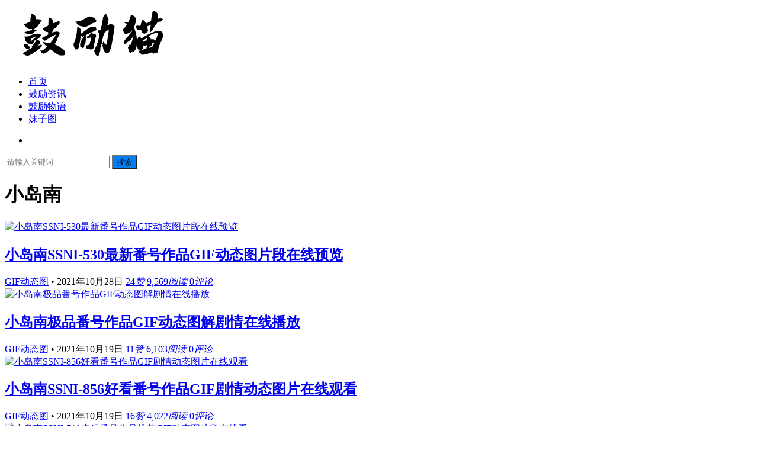

--- FILE ---
content_type: text/html; charset=UTF-8
request_url: http://www.gulimao.top/tag/%E5%B0%8F%E5%B2%9B%E5%8D%97
body_size: 9396
content:
<!DOCTYPE html>
<html lang="zh-CN">
<head>
<meta charset="UTF-8">
<meta name="viewport" content="width=device-width, initial-scale=1">
<meta http-equiv="X-UA-Compatible" content="IE=edge">
<meta name="HandheldFriendly" content="true">
<link rel="profile" href="http://gmpg.org/xfn/11">
<meta name='robots' content='max-image-preview:large' />
<link rel='dns-prefetch' href='//s.w.org' />
<link rel="alternate" type="application/rss+xml" title="鼓励猫 &raquo; Feed" href="http://www.gulimao.top/feed" />
<link rel="alternate" type="application/rss+xml" title="鼓励猫 &raquo; 评论Feed" href="http://www.gulimao.top/comments/feed" />
<link rel="alternate" type="application/rss+xml" title="鼓励猫 &raquo; 小岛南标签Feed" href="http://www.gulimao.top/tag/%e5%b0%8f%e5%b2%9b%e5%8d%97/feed" />
		<script type="text/javascript">
			window._wpemojiSettings = {"baseUrl":"https:\/\/s.w.org\/images\/core\/emoji\/13.0.1\/72x72\/","ext":".png","svgUrl":"https:\/\/s.w.org\/images\/core\/emoji\/13.0.1\/svg\/","svgExt":".svg","source":{"concatemoji":"http:\/\/www.gulimao.top\/wp-includes\/js\/wp-emoji-release.min.js?ver=5.7.6"}};
			!function(e,a,t){var n,r,o,i=a.createElement("canvas"),p=i.getContext&&i.getContext("2d");function s(e,t){var a=String.fromCharCode;p.clearRect(0,0,i.width,i.height),p.fillText(a.apply(this,e),0,0);e=i.toDataURL();return p.clearRect(0,0,i.width,i.height),p.fillText(a.apply(this,t),0,0),e===i.toDataURL()}function c(e){var t=a.createElement("script");t.src=e,t.defer=t.type="text/javascript",a.getElementsByTagName("head")[0].appendChild(t)}for(o=Array("flag","emoji"),t.supports={everything:!0,everythingExceptFlag:!0},r=0;r<o.length;r++)t.supports[o[r]]=function(e){if(!p||!p.fillText)return!1;switch(p.textBaseline="top",p.font="600 32px Arial",e){case"flag":return s([127987,65039,8205,9895,65039],[127987,65039,8203,9895,65039])?!1:!s([55356,56826,55356,56819],[55356,56826,8203,55356,56819])&&!s([55356,57332,56128,56423,56128,56418,56128,56421,56128,56430,56128,56423,56128,56447],[55356,57332,8203,56128,56423,8203,56128,56418,8203,56128,56421,8203,56128,56430,8203,56128,56423,8203,56128,56447]);case"emoji":return!s([55357,56424,8205,55356,57212],[55357,56424,8203,55356,57212])}return!1}(o[r]),t.supports.everything=t.supports.everything&&t.supports[o[r]],"flag"!==o[r]&&(t.supports.everythingExceptFlag=t.supports.everythingExceptFlag&&t.supports[o[r]]);t.supports.everythingExceptFlag=t.supports.everythingExceptFlag&&!t.supports.flag,t.DOMReady=!1,t.readyCallback=function(){t.DOMReady=!0},t.supports.everything||(n=function(){t.readyCallback()},a.addEventListener?(a.addEventListener("DOMContentLoaded",n,!1),e.addEventListener("load",n,!1)):(e.attachEvent("onload",n),a.attachEvent("onreadystatechange",function(){"complete"===a.readyState&&t.readyCallback()})),(n=t.source||{}).concatemoji?c(n.concatemoji):n.wpemoji&&n.twemoji&&(c(n.twemoji),c(n.wpemoji)))}(window,document,window._wpemojiSettings);
		</script>
		<style type="text/css">
img.wp-smiley,
img.emoji {
	display: inline !important;
	border: none !important;
	box-shadow: none !important;
	height: 1em !important;
	width: 1em !important;
	margin: 0 .07em !important;
	vertical-align: -0.1em !important;
	background: none !important;
	padding: 0 !important;
}
</style>
	<link rel='stylesheet' id='wp-block-library-css'  href='http://www.gulimao.top/wp-includes/css/dist/block-library/style.min.css?ver=5.7.6' type='text/css' media='all' />
<link rel='stylesheet' id='boke-x-style-css'  href='http://www.gulimao.top/wp-content/themes/boke-x/style.css?ver=20190510' type='text/css' media='all' />
<link rel='stylesheet' id='genericons-style-css'  href='http://www.gulimao.top/wp-content/themes/boke-x/genericons/genericons/genericons.css?ver=5.7.6' type='text/css' media='all' />
<link rel='stylesheet' id='flaticon-style-css'  href='http://www.gulimao.top/wp-content/themes/boke-x/assets/css/flaticon.css?ver=20181002' type='text/css' media='all' />
<link rel='stylesheet' id='boke-x-responsive-style-css'  href='http://www.gulimao.top/wp-content/themes/boke-x/responsive.css?ver=20190510' type='text/css' media='all' />
<link rel='stylesheet' id='recent-posts-widget-with-thumbnails-public-style-css'  href='http://www.gulimao.top/wp-content/plugins/recent-posts-widget-with-thumbnails/public.css?ver=999.0.2' type='text/css' media='all' />
<script type='text/javascript' src='http://www.gulimao.top/wp-includes/js/jquery/jquery.min.js?ver=3.5.1' id='jquery-core-js'></script>
<script type='text/javascript' src='http://www.gulimao.top/wp-includes/js/jquery/jquery-migrate.min.js?ver=3.3.2' id='jquery-migrate-js'></script>
<script type='text/javascript' id='simple-likes-public-js-js-extra'>
/* <![CDATA[ */
var simpleLikes = {"ajaxurl":"http:\/\/www.gulimao.top\/wp-admin\/admin-ajax.php","like":"\u70b9\u8d5e\u8fd9\u7bc7\u6587\u7ae0","unlike":"\u53d6\u6d88\u70b9\u8d5e"};
/* ]]> */
</script>
<script type='text/javascript' src='http://www.gulimao.top/wp-content/themes/boke-x/assets/js/simple-likes-public.js?ver=0.5' id='simple-likes-public-js-js'></script>
<link rel="https://api.w.org/" href="http://www.gulimao.top/wp-json/" /><link rel="alternate" type="application/json" href="http://www.gulimao.top/wp-json/wp/v2/tags/452" /><link rel="EditURI" type="application/rsd+xml" title="RSD" href="http://www.gulimao.top/xmlrpc.php?rsd" />
<link rel="wlwmanifest" type="application/wlwmanifest+xml" href="http://www.gulimao.top/wp-includes/wlwmanifest.xml" /> 
<meta name="generator" content="WordPress 5.7.6" />
<script>
var _hmt = _hmt || [];
(function() {
  var hm = document.createElement("script");
  hm.src = "https://hm.baidu.com/hm.js?9df559ba76afa2d3d26405eac4eb8bae";
  var s = document.getElementsByTagName("script")[0]; 
  s.parentNode.insertBefore(hm, s);
})();
</script><title>小岛南 - 鼓励猫</title>
<meta name="description" content="" />
<meta name="keywords" content="" />
<style type="text/css">
	
	/* Theme Colors */
	/* Primary Color */
	a:hover,
	.sf-menu li a:hover,
	.sf-menu li li a:hover,
	.sf-menu li.sfHover a,
	.sf-menu li.sfHover li a:hover,
	.posts-nav-menu ul li a:hover,
	.sidebar .widget a:hover,
	.site-footer .widget a:hover,
	.author-box a:hover,
	article.hentry .edit-link a:hover,
	.comment-content a:hover,
	.entry-meta a:hover,
	.entry-title a:hover,
	.content-list .entry-title a:hover,
	.pagination .page-numbers:hover,
	.pagination .page-numbers.current,
	.author-box .author-meta .author-name a:hover,
	.site-header .search-icon:hover span,
	.site-header .search-icon:hover span:before,
	article.hentry .edit-link a,
	.author-box a,
	.page-content a,
	.entry-content a,
	.comment-author a,
	.comment-content a,
	.comment-reply-title small a:hover,
	.sidebar .widget a,
	.friend-nav li a:hover,
	.tooltip .left .contact-info h3,
	.single #primary .entry-footer .entry-like a,
	.single #primary .entry-footer .entry-sponsor span,
	.form-submit-text a,
	.zhuanti-heading .section-more a:hover,
	.mini-page h4 a:hover,
	.mini-page ul li a:hover {
		color: #037ef3;
	}	
	h2.section-title .title,
	.breadcrumbs h1 span.title,	
	.pagination .page-numbers:hover,
	.pagination .page-numbers.current,
	.sidebar .widget .widget-title span,
	#featured-grid h2.section-title span {
		border-bottom-color: #037ef3;
	}	

	button,
	.btn,
	input[type="submit"],
	input[type="reset"],
	input[type="button"],
	.friend .friend-title:before,
	.partner-title:before,
	.sidebar .widget .widget-title:before,
	.related-content .section-title:before,
	.comment-reply-title:before,
	.comments-title:before,
	.bottom-right span.icon-link .text,
	.bottom-right a .text,
	.posts-nav-menu ul li a:after,
	.single #primary .entry-footer .entry-like a:hover,
	.single #primary .entry-footer .entry-sponsor span:hover,
	.form-submit .submit,
	.footer-search .search-submit:hover {
		background-color: #037ef3;		
	}
	.sf-menu li li a:hover {
		background-color: #037ef3 !important;
	}
	.bx-wrapper .bx-pager.bx-default-pager a:hover,
	.bx-wrapper .bx-pager.bx-default-pager a.active,
	.bx-wrapper .bx-pager.bx-default-pager a:focus {
		background-color: #ffbe02;
	}

	.single #primary .entry-footer .entry-like a,
	.single #primary .entry-footer .entry-like a:hover,
	.single #primary .entry-footer .entry-sponsor span {
		border-color: #037ef3;
	}
	/* Secondary Color */
	.page-content a:hover,
	.entry-content a:hover {
		color: #ff4c4c;
	}

	/* Tertiary Color */
	.content-list .entry-meta .entry-like a.liked {
		color: #76b852 !important;
	}
	@media only screen and (max-width: 959px) {
		#primary-menu {
			background-color: #037ef3;
		}
	}
	
</style>

</head>

<body class="archive tag tag-452 wp-custom-logo hfeed">
<div id="page" class="site">

	<header id="masthead" class="site-header clear">
				<div class="container">

			<div class="site-branding">

				
					<div id="logo">
						<span class="helper"></span>
						<a href="http://www.gulimao.top/" class="custom-logo-link" rel="home"><img width="300" height="100" src="http://www.gulimao.top/wp-content/uploads/2021/03/cropped-44444.png" class="custom-logo" alt="鼓励猫" /></a>					</div><!-- #logo -->

				
			</div><!-- .site-branding -->		

						<nav id="primary-nav" class="primary-navigation tablet_menu_col_6 phone_menu_col_4">
				<div class="menu-%e9%a1%b6%e9%83%a8%e8%8f%9c%e5%8d%95-container"><ul id="primary-menu" class="sf-menu"><li id="menu-item-6" class="menu-item menu-item-type-custom menu-item-object-custom menu-item-home menu-item-6"><a href="http://www.gulimao.top/">首页</a></li>
<li id="menu-item-12" class="menu-item menu-item-type-taxonomy menu-item-object-category menu-item-12"><a href="http://www.gulimao.top/glzx">鼓励资讯</a></li>
<li id="menu-item-13" class="menu-item menu-item-type-taxonomy menu-item-object-category menu-item-13"><a href="http://www.gulimao.top/glwy">鼓励物语</a></li>
<li id="menu-item-3368" class="menu-item menu-item-type-custom menu-item-object-custom menu-item-3368"><a href="https://www.guatushe.com/dt01">妹子图</a></li>
</ul></div>			</nav><!-- #primary-nav -->

			<div class="header-right">
				<ul>
				
					
						

					

					

				 
					<li class="header-search-icon">
						<span class="search-icon">
							<i class="fa fa-search"></i>
							<i class="fa fa-close"></i>			
						</span>
					</li>
				
				</ul>
				 
					<div class="header-search">
						<form id="searchform" method="get" action="http://www.gulimao.top/">
	<input type="search" name="s" class="search-input" placeholder="请输入关键词" autocomplete="off">
	<button type="submit" class="search-submit">搜索</button>		
</form>					</div><!-- .header-search -->
								
			</div><!-- .header-right -->

		</div><!-- .container -->

	</header><!-- #masthead -->	

	
<div id="content" class="site-content site_container container clear">

	<div id="primary" class="content-area clear">

		<main id="main" class="site-main clear">

			<div class="breadcrumbs clear">
				<h1><span class="title">小岛南</span></h1>
			</div><!-- .breadcrumbs -->
		
			<div id="recent-content" class="content-list">

				
<div id="post-3262" class="clear post-3262 post type-post status-publish format-standard hentry category-gif tag-ssni-530 tag-452">	

	
		<a class="thumbnail-link" href="http://www.gulimao.top/3262.html">
			<div class="thumbnail-wrap">
									<img src="http://www.gulimao.top/wp-content/themes/boke-x/thumb.php?src=https://cmw-01.c-m-wtc02.xyz/glm/2021/09/21/08c287074a50d7f9276efd39cb773192.gif&w=243&h=156" alt="小岛南SSNI-530最新番号作品GIF动态图片段在线预览"/>
							</div><!-- .thumbnail-wrap -->
		</a>

	
	<h2 class="entry-title"><a href="http://www.gulimao.top/3262.html">小岛南SSNI-530最新番号作品GIF动态图片段在线预览</a></h2>
	
	<div class="entry-overview 	">

		

		
			<div class="entry-summary">
							</div><!-- .entry-summary -->

		
	<div class="entry-meta">

		
			<span class="entry-category">
				<a href="http://www.gulimao.top/gif " >GIF动态图</a> 									<span class="sep">&bullet;</span>
								
			</span><!-- .entry-category -->

		
		
			<span class="entry-date">
				2021年10月28日			</span><!-- .entry-date -->

		
						<span class="entry-like">
					<span class="sl-wrapper"><a href="http://www.gulimao.top/wp-admin/admin-ajax.php?action=process_simple_like&post_id=3262&nonce=51201f259f&is_comment=0&disabled=true" class="sl-button sl-button-3262" data-nonce="51201f259f" data-post-id="3262" data-iscomment="0" title="点赞这篇文章"><span class="sl-count"><i class="fa fa-thumbs-o-up"></i> 24<em>赞</em></span></a><span class="sl-loader"></span></span>				</span><!-- .entry-like -->

		
					<span class="entry-views"><a href="http://www.gulimao.top/3262.html"><i class="flaticon-eye"></i> 9,569<em>阅读</em></a></span>
		
					<span class="entry-comment"><a href="http://www.gulimao.top/3262.html#respond" class="comments-link" ><i class="flaticon-chat-comment-oval-speech-bubble-with-text-lines"></i> 0<em>评论</em></a></span>
		
</div><!-- .entry-meta -->			
	</div><!-- .entry-overview -->

</div><!-- #post-3262 -->
<div id="post-3260" class="clear post-3260 post type-post status-publish format-standard hentry category-gif tag-452">	

	
		<a class="thumbnail-link" href="http://www.gulimao.top/3260.html">
			<div class="thumbnail-wrap">
									<img src="http://www.gulimao.top/wp-content/themes/boke-x/thumb.php?src=https://cmw-01.c-m-wtc02.xyz/glm/2021/09/21/edd5e79a078cad38d51a0ac8e7485987.gif&w=243&h=156" alt="小岛南极品番号作品GIF动态图解剧情在线播放"/>
							</div><!-- .thumbnail-wrap -->
		</a>

	
	<h2 class="entry-title"><a href="http://www.gulimao.top/3260.html">小岛南极品番号作品GIF动态图解剧情在线播放</a></h2>
	
	<div class="entry-overview 	">

		

		
			<div class="entry-summary">
							</div><!-- .entry-summary -->

		
	<div class="entry-meta">

		
			<span class="entry-category">
				<a href="http://www.gulimao.top/gif " >GIF动态图</a> 									<span class="sep">&bullet;</span>
								
			</span><!-- .entry-category -->

		
		
			<span class="entry-date">
				2021年10月19日			</span><!-- .entry-date -->

		
						<span class="entry-like">
					<span class="sl-wrapper"><a href="http://www.gulimao.top/wp-admin/admin-ajax.php?action=process_simple_like&post_id=3260&nonce=51201f259f&is_comment=0&disabled=true" class="sl-button sl-button-3260" data-nonce="51201f259f" data-post-id="3260" data-iscomment="0" title="点赞这篇文章"><span class="sl-count"><i class="fa fa-thumbs-o-up"></i> 11<em>赞</em></span></a><span class="sl-loader"></span></span>				</span><!-- .entry-like -->

		
					<span class="entry-views"><a href="http://www.gulimao.top/3260.html"><i class="flaticon-eye"></i> 6,103<em>阅读</em></a></span>
		
					<span class="entry-comment"><a href="http://www.gulimao.top/3260.html#respond" class="comments-link" ><i class="flaticon-chat-comment-oval-speech-bubble-with-text-lines"></i> 0<em>评论</em></a></span>
		
</div><!-- .entry-meta -->			
	</div><!-- .entry-overview -->

</div><!-- #post-3260 -->
<div id="post-2860" class="clear post-2860 post type-post status-publish format-standard hentry category-gif tag-ssni-856 tag-452">	

	
		<a class="thumbnail-link" href="http://www.gulimao.top/2860.html">
			<div class="thumbnail-wrap">
									<img src="http://www.gulimao.top/wp-content/themes/boke-x/thumb.php?src=https://cmw-01.c-m-wtc02.xyz/glm/2021/09/20/1a4ab84fc50242dde74b78ecaa3b0df7.gif&w=243&h=156" alt="小岛南SSNI-856好看番号作品GIF剧情动态图片在线观看"/>
							</div><!-- .thumbnail-wrap -->
		</a>

	
	<h2 class="entry-title"><a href="http://www.gulimao.top/2860.html">小岛南SSNI-856好看番号作品GIF剧情动态图片在线观看</a></h2>
	
	<div class="entry-overview 	">

		

		
			<div class="entry-summary">
							</div><!-- .entry-summary -->

		
	<div class="entry-meta">

		
			<span class="entry-category">
				<a href="http://www.gulimao.top/gif " >GIF动态图</a> 									<span class="sep">&bullet;</span>
								
			</span><!-- .entry-category -->

		
		
			<span class="entry-date">
				2021年10月19日			</span><!-- .entry-date -->

		
						<span class="entry-like">
					<span class="sl-wrapper"><a href="http://www.gulimao.top/wp-admin/admin-ajax.php?action=process_simple_like&post_id=2860&nonce=51201f259f&is_comment=0&disabled=true" class="sl-button sl-button-2860" data-nonce="51201f259f" data-post-id="2860" data-iscomment="0" title="点赞这篇文章"><span class="sl-count"><i class="fa fa-thumbs-o-up"></i> 16<em>赞</em></span></a><span class="sl-loader"></span></span>				</span><!-- .entry-like -->

		
					<span class="entry-views"><a href="http://www.gulimao.top/2860.html"><i class="flaticon-eye"></i> 4,022<em>阅读</em></a></span>
		
					<span class="entry-comment"><a href="http://www.gulimao.top/2860.html#respond" class="comments-link" ><i class="flaticon-chat-comment-oval-speech-bubble-with-text-lines"></i> 0<em>评论</em></a></span>
		
</div><!-- .entry-meta -->			
	</div><!-- .entry-overview -->

</div><!-- #post-2860 -->
<div id="post-3264" class="clear post-3264 post type-post status-publish format-standard hentry category-gif tag-ssni-718 tag-452">	

	
		<a class="thumbnail-link" href="http://www.gulimao.top/3264.html">
			<div class="thumbnail-wrap">
									<img src="http://www.gulimao.top/wp-content/themes/boke-x/thumb.php?src=https://cmw-01.c-m-wtc02.xyz/glm/2021/09/21/48267fcae5675c19319861647c963ee0.gif&w=243&h=156" alt="小岛南SSNI-718步兵番号作品推荐GIF动态图片段在线看"/>
							</div><!-- .thumbnail-wrap -->
		</a>

	
	<h2 class="entry-title"><a href="http://www.gulimao.top/3264.html">小岛南SSNI-718步兵番号作品推荐GIF动态图片段在线看</a></h2>
	
	<div class="entry-overview 	">

		

		
			<div class="entry-summary">
							</div><!-- .entry-summary -->

		
	<div class="entry-meta">

		
			<span class="entry-category">
				<a href="http://www.gulimao.top/gif " >GIF动态图</a> 									<span class="sep">&bullet;</span>
								
			</span><!-- .entry-category -->

		
		
			<span class="entry-date">
				2021年10月11日			</span><!-- .entry-date -->

		
						<span class="entry-like">
					<span class="sl-wrapper"><a href="http://www.gulimao.top/wp-admin/admin-ajax.php?action=process_simple_like&post_id=3264&nonce=51201f259f&is_comment=0&disabled=true" class="sl-button sl-button-3264" data-nonce="51201f259f" data-post-id="3264" data-iscomment="0" title="点赞这篇文章"><span class="sl-count"><i class="fa fa-thumbs-o-up"></i> 10<em>赞</em></span></a><span class="sl-loader"></span></span>				</span><!-- .entry-like -->

		
					<span class="entry-views"><a href="http://www.gulimao.top/3264.html"><i class="flaticon-eye"></i> 5,735<em>阅读</em></a></span>
		
					<span class="entry-comment"><a href="http://www.gulimao.top/3264.html#respond" class="comments-link" ><i class="flaticon-chat-comment-oval-speech-bubble-with-text-lines"></i> 0<em>评论</em></a></span>
		
</div><!-- .entry-meta -->			
	</div><!-- .entry-overview -->

</div><!-- #post-3264 -->
<div id="post-2538" class="clear post-2538 post type-post status-publish format-standard hentry category-cph tag-452">	

	
		<a class="thumbnail-link" href="http://www.gulimao.top/2538.html">
			<div class="thumbnail-wrap">
									<img src="http://www.gulimao.top/wp-content/themes/boke-x/thumb.php?src=https://cmw-01.c-m-wtc02.xyz/glm/2021/09/14/be6a40580df781aacff80ce27edafa9c.jpg&w=243&h=156" alt="小岛南出道至今最好看的番号作品封面图片赏析"/>
							</div><!-- .thumbnail-wrap -->
		</a>

	
	<h2 class="entry-title"><a href="http://www.gulimao.top/2538.html">小岛南出道至今最好看的番号作品封面图片赏析</a></h2>
	
	<div class="entry-overview 	">

		

		
			<div class="entry-summary">
							</div><!-- .entry-summary -->

		
	<div class="entry-meta">

		
			<span class="entry-category">
				<a href="http://www.gulimao.top/cph " >车牌号</a> 									<span class="sep">&bullet;</span>
								
			</span><!-- .entry-category -->

		
		
			<span class="entry-date">
				2021年9月21日			</span><!-- .entry-date -->

		
						<span class="entry-like">
					<span class="sl-wrapper"><a href="http://www.gulimao.top/wp-admin/admin-ajax.php?action=process_simple_like&post_id=2538&nonce=51201f259f&is_comment=0&disabled=true" class="sl-button sl-button-2538" data-nonce="51201f259f" data-post-id="2538" data-iscomment="0" title="点赞这篇文章"><span class="sl-count"><i class="fa fa-thumbs-o-up"></i> 5<em>赞</em></span></a><span class="sl-loader"></span></span>				</span><!-- .entry-like -->

		
					<span class="entry-views"><a href="http://www.gulimao.top/2538.html"><i class="flaticon-eye"></i> 2,911<em>阅读</em></a></span>
		
					<span class="entry-comment"><a href="http://www.gulimao.top/2538.html#respond" class="comments-link" ><i class="flaticon-chat-comment-oval-speech-bubble-with-text-lines"></i> 0<em>评论</em></a></span>
		
</div><!-- .entry-meta -->			
	</div><!-- .entry-overview -->

</div><!-- #post-2538 -->
<div id="post-2268" class="clear post-2268 post type-post status-publish format-standard hentry category-gif tag-ssni-905 tag-452">	

	
		<a class="thumbnail-link" href="http://www.gulimao.top/2268.html">
			<div class="thumbnail-wrap">
									<img src="http://www.gulimao.top/wp-content/themes/boke-x/thumb.php?src=https://cmw-01.c-m-wtc02.xyz/glm/2021/04/28/cd786a4674a23964efe8ad5e2cb60a63.gif&w=243&h=156" alt="小岛南SSNI-905番号作品推荐电影GIF动态图解在线预览"/>
							</div><!-- .thumbnail-wrap -->
		</a>

	
	<h2 class="entry-title"><a href="http://www.gulimao.top/2268.html">小岛南SSNI-905番号作品推荐电影GIF动态图解在线预览</a></h2>
	
	<div class="entry-overview 	">

		

		
			<div class="entry-summary">
							</div><!-- .entry-summary -->

		
	<div class="entry-meta">

		
			<span class="entry-category">
				<a href="http://www.gulimao.top/gif " >GIF动态图</a> 									<span class="sep">&bullet;</span>
								
			</span><!-- .entry-category -->

		
		
			<span class="entry-date">
				2021年6月4日			</span><!-- .entry-date -->

		
						<span class="entry-like">
					<span class="sl-wrapper"><a href="http://www.gulimao.top/wp-admin/admin-ajax.php?action=process_simple_like&post_id=2268&nonce=51201f259f&is_comment=0&disabled=true" class="sl-button sl-button-2268" data-nonce="51201f259f" data-post-id="2268" data-iscomment="0" title="点赞这篇文章"><span class="sl-count"><i class="fa fa-thumbs-o-up"></i> 2<em>赞</em></span></a><span class="sl-loader"></span></span>				</span><!-- .entry-like -->

		
					<span class="entry-views"><a href="http://www.gulimao.top/2268.html"><i class="flaticon-eye"></i> 3,351<em>阅读</em></a></span>
		
					<span class="entry-comment"><a href="http://www.gulimao.top/2268.html#respond" class="comments-link" ><i class="flaticon-chat-comment-oval-speech-bubble-with-text-lines"></i> 0<em>评论</em></a></span>
		
</div><!-- .entry-meta -->			
	</div><!-- .entry-overview -->

</div><!-- #post-2268 -->
<div id="post-1948" class="clear post-1948 post type-post status-publish format-standard hentry category-gif tag-ssni-816 tag-452">	

	
		<a class="thumbnail-link" href="http://www.gulimao.top/1948.html">
			<div class="thumbnail-wrap">
									<img src="http://www.gulimao.top/wp-content/themes/boke-x/thumb.php?src=https://cmw-01.c-m-wtc02.xyz/glm/2021/04/28/e6e2e40f6fa87eaf8f5730b1029a7822.gif&w=243&h=156" alt="小岛南SSNI-816最好看作品番号GIF动态软蛋图解剧情"/>
							</div><!-- .thumbnail-wrap -->
		</a>

	
	<h2 class="entry-title"><a href="http://www.gulimao.top/1948.html">小岛南SSNI-816最好看作品番号GIF动态软蛋图解剧情</a></h2>
	
	<div class="entry-overview 	">

		

		
			<div class="entry-summary">
							</div><!-- .entry-summary -->

		
	<div class="entry-meta">

		
			<span class="entry-category">
				<a href="http://www.gulimao.top/gif " >GIF动态图</a> 									<span class="sep">&bullet;</span>
								
			</span><!-- .entry-category -->

		
		
			<span class="entry-date">
				2021年5月25日			</span><!-- .entry-date -->

		
						<span class="entry-like">
					<span class="sl-wrapper"><a href="http://www.gulimao.top/wp-admin/admin-ajax.php?action=process_simple_like&post_id=1948&nonce=51201f259f&is_comment=0&disabled=true" class="sl-button sl-button-1948" data-nonce="51201f259f" data-post-id="1948" data-iscomment="0" title="点赞这篇文章"><span class="sl-count"><i class="fa fa-thumbs-o-up"></i> 4<em>赞</em></span></a><span class="sl-loader"></span></span>				</span><!-- .entry-like -->

		
					<span class="entry-views"><a href="http://www.gulimao.top/1948.html"><i class="flaticon-eye"></i> 3,607<em>阅读</em></a></span>
		
					<span class="entry-comment"><a href="http://www.gulimao.top/1948.html#respond" class="comments-link" ><i class="flaticon-chat-comment-oval-speech-bubble-with-text-lines"></i> 0<em>评论</em></a></span>
		
</div><!-- .entry-meta -->			
	</div><!-- .entry-overview -->

</div><!-- #post-1948 -->
<div id="post-1726" class="clear post-1726 post type-post status-publish format-standard hentry category-gif tag-ssni-770 tag-452">	

	
		<a class="thumbnail-link" href="http://www.gulimao.top/1726.html">
			<div class="thumbnail-wrap">
									<img src="http://www.gulimao.top/wp-content/themes/boke-x/thumb.php?src=https://cmw-01.c-m-wtc02.xyz/glm/2021/04/28/ecd8ec8e1fd97d47f3107e29eed99d8b.gif&w=243&h=156" alt="小岛南SSNI-770极品番号作品GIF动态图解剧情在线播放"/>
							</div><!-- .thumbnail-wrap -->
		</a>

	
	<h2 class="entry-title"><a href="http://www.gulimao.top/1726.html">小岛南SSNI-770极品番号作品GIF动态图解剧情在线播放</a></h2>
	
	<div class="entry-overview 	">

		

		
			<div class="entry-summary">
							</div><!-- .entry-summary -->

		
	<div class="entry-meta">

		
			<span class="entry-category">
				<a href="http://www.gulimao.top/gif " >GIF动态图</a> 									<span class="sep">&bullet;</span>
								
			</span><!-- .entry-category -->

		
		
			<span class="entry-date">
				2021年5月10日			</span><!-- .entry-date -->

		
						<span class="entry-like">
					<span class="sl-wrapper"><a href="http://www.gulimao.top/wp-admin/admin-ajax.php?action=process_simple_like&post_id=1726&nonce=51201f259f&is_comment=0&disabled=true" class="sl-button sl-button-1726" data-nonce="51201f259f" data-post-id="1726" data-iscomment="0" title="点赞这篇文章"><span class="sl-count"><i class="fa fa-thumbs-o-up"></i> 1<em>赞</em></span></a><span class="sl-loader"></span></span>				</span><!-- .entry-like -->

		
					<span class="entry-views"><a href="http://www.gulimao.top/1726.html"><i class="flaticon-eye"></i> 6,525<em>阅读</em></a></span>
		
					<span class="entry-comment"><a href="http://www.gulimao.top/1726.html#respond" class="comments-link" ><i class="flaticon-chat-comment-oval-speech-bubble-with-text-lines"></i> 0<em>评论</em></a></span>
		
</div><!-- .entry-meta -->			
	</div><!-- .entry-overview -->

</div><!-- #post-1726 -->
<div id="post-1496" class="clear post-1496 post type-post status-publish format-standard hentry category-gif tag-ssni-661 tag-452">	

	
		<a class="thumbnail-link" href="http://www.gulimao.top/1496.html">
			<div class="thumbnail-wrap">
									<img src="http://www.gulimao.top/wp-content/themes/boke-x/thumb.php?src=https://cmw-01.c-m-wtc02.xyz/glm/2021/04/28/dc7ca06a0dd96ccdd744d23b6ce80fcf.gif&w=243&h=156" alt="小岛南SSNI-661好看番号作品GIF动态图片段在线观看"/>
							</div><!-- .thumbnail-wrap -->
		</a>

	
	<h2 class="entry-title"><a href="http://www.gulimao.top/1496.html">小岛南SSNI-661好看番号作品GIF动态图片段在线观看</a></h2>
	
	<div class="entry-overview 	">

		

		
			<div class="entry-summary">
							</div><!-- .entry-summary -->

		
	<div class="entry-meta">

		
			<span class="entry-category">
				<a href="http://www.gulimao.top/gif " >GIF动态图</a> 									<span class="sep">&bullet;</span>
								
			</span><!-- .entry-category -->

		
		
			<span class="entry-date">
				2021年5月2日			</span><!-- .entry-date -->

		
						<span class="entry-like">
					<span class="sl-wrapper"><a href="http://www.gulimao.top/wp-admin/admin-ajax.php?action=process_simple_like&post_id=1496&nonce=51201f259f&is_comment=0&disabled=true" class="sl-button sl-button-1496" data-nonce="51201f259f" data-post-id="1496" data-iscomment="0" title="点赞这篇文章"><span class="sl-count"><i class="fa fa-thumbs-o-up"></i> 2<em>赞</em></span></a><span class="sl-loader"></span></span>				</span><!-- .entry-like -->

		
					<span class="entry-views"><a href="http://www.gulimao.top/1496.html"><i class="flaticon-eye"></i> 7,622<em>阅读</em></a></span>
		
					<span class="entry-comment"><a href="http://www.gulimao.top/1496.html#respond" class="comments-link" ><i class="flaticon-chat-comment-oval-speech-bubble-with-text-lines"></i> 0<em>评论</em></a></span>
		
</div><!-- .entry-meta -->			
	</div><!-- .entry-overview -->

</div><!-- #post-1496 -->
<div id="post-584" class="clear last post-584 post type-post status-publish format-standard hentry category-gif tag-ssni-856 tag-452">	

	
		<a class="thumbnail-link" href="http://www.gulimao.top/584.html">
			<div class="thumbnail-wrap">
									<img src="http://www.gulimao.top/wp-content/themes/boke-x/thumb.php?src=https://cmw-01.c-m-wtc02.xyz/glm/2021/03/23/fd91c7a7bd3a0b1106ad36af68c4044a.gif&w=243&h=156" alt="小岛南SSNI-856最新作品番号GIF图片段剧情在线浏览"/>
							</div><!-- .thumbnail-wrap -->
		</a>

	
	<h2 class="entry-title"><a href="http://www.gulimao.top/584.html">小岛南SSNI-856最新作品番号GIF图片段剧情在线浏览</a></h2>
	
	<div class="entry-overview 	">

		

		
			<div class="entry-summary">
							</div><!-- .entry-summary -->

		
	<div class="entry-meta">

		
			<span class="entry-category">
				<a href="http://www.gulimao.top/gif " >GIF动态图</a> 									<span class="sep">&bullet;</span>
								
			</span><!-- .entry-category -->

		
		
			<span class="entry-date">
				2021年4月2日			</span><!-- .entry-date -->

		
						<span class="entry-like">
					<span class="sl-wrapper"><a href="http://www.gulimao.top/wp-admin/admin-ajax.php?action=process_simple_like&post_id=584&nonce=51201f259f&is_comment=0&disabled=true" class="sl-button sl-button-584" data-nonce="51201f259f" data-post-id="584" data-iscomment="0" title="点赞这篇文章"><span class="sl-count"><i class="fa fa-thumbs-o-up"></i> 3<em>赞</em></span></a><span class="sl-loader"></span></span>				</span><!-- .entry-like -->

		
					<span class="entry-views"><a href="http://www.gulimao.top/584.html"><i class="flaticon-eye"></i> 10,879<em>阅读</em></a></span>
		
					<span class="entry-comment"><a href="http://www.gulimao.top/584.html#respond" class="comments-link" ><i class="flaticon-chat-comment-oval-speech-bubble-with-text-lines"></i> 0<em>评论</em></a></span>
		
</div><!-- .entry-meta -->			
	</div><!-- .entry-overview -->

</div><!-- #post-584 -->
			</div><!-- #recent-content -->

		</main><!-- .site-main -->

		
	<nav class="navigation pagination" role="navigation" aria-label="文章">
		<h2 class="screen-reader-text">文章导航</h2>
		<div class="nav-links"><span aria-current="page" class="page-numbers current">1</span>
<a class="page-numbers" href="http://www.gulimao.top/tag/%e5%b0%8f%e5%b2%9b%e5%8d%97/page/2">2</a>
<a class="next page-numbers" href="http://www.gulimao.top/tag/%e5%b0%8f%e5%b2%9b%e5%8d%97/page/2">下一页</a></div>
	</nav>		
	</div><!-- #primary -->


<aside id="secondary" class="widget-area sidebar">
	<div class="sidebar__inner">
		<div id="ca-sidebar-1014" class="100"><div id="recent-posts-widget-with-thumbnails-2" class="widget recent-posts-widget-with-thumbnails">
<div id="rpwwt-recent-posts-widget-with-thumbnails-2" class="rpwwt-widget">
<h2 class="widget-title">热门文章</h2>
	<ul>
		<li><a href="http://www.gulimao.top/322.html"><img src="http://www.gulimao.top/wp-content/plugins/recent-posts-widget-with-thumbnails/includes/thumb.php?src=https://cmw-01.c-m-wtc02.xyz/glm/2021/04/14/ef660dd4fd4a80a84181efef2beff311.jpg&w=330&h=210" alt="天海翼出道至今最好看的番号作品封面图片赏析"/><span class="rpwwt-post-title">天海翼出道至今最好看的番号作品封面图片赏析</span></a></li>
		<li><a href="http://www.gulimao.top/3067.html"><img src="http://www.gulimao.top/wp-content/plugins/recent-posts-widget-with-thumbnails/includes/thumb.php?src=https://cmw-01.c-m-wtc02.xyz/glm/2021/09/21/35791c90e43b069fa1704844e8b6d145.gif&w=330&h=210" alt="绫音诗KMHR-082步兵番号作品GIF动态图解剧情在线观看"/><span class="rpwwt-post-title">绫音诗KMHR-082步兵番号作品GIF动态图解剧情在线观看</span></a></li>
		<li><a href="http://www.gulimao.top/2017.html"><img src="http://www.gulimao.top/wp-content/plugins/recent-posts-widget-with-thumbnails/includes/thumb.php?src=https://cmw-01.c-m-wtc02.xyz/glm/2021/04/28/d16b5aecb2a2710880bd9e500897bad4.gif&w=330&h=210" alt="初川南MIDE-766最精彩作品番号GIF动态图解在线播放"/><span class="rpwwt-post-title">初川南MIDE-766最精彩作品番号GIF动态图解在线播放</span></a></li>
		<li><a href="http://www.gulimao.top/1110.html"><img src="http://www.gulimao.top/wp-content/plugins/recent-posts-widget-with-thumbnails/includes/thumb.php?src=https://cmw-01.c-m-wtc02.xyz/glm/2021/04/01/8f9e887bc7ab1a9b7ef5ad1ad051ede8.gif&w=330&h=210" alt="桥本有菜SSNI-621最火的作品番号GIF动态图片段在线观看"/><span class="rpwwt-post-title">桥本有菜SSNI-621最火的作品番号GIF动态图片段在线观看</span></a></li>
		<li><a href="http://www.gulimao.top/3302.html"><img src="http://www.gulimao.top/wp-content/plugins/recent-posts-widget-with-thumbnails/includes/thumb.php?src=https://cmw-01.c-m-wtc02.xyz/glm/2021/09/21/6e7d574f5d24bdbadaa1f704096b28aa.gif&w=330&h=210" alt="乙都咲乃ABP-888好看番号作品GIF剧情动态图片在线观看"/><span class="rpwwt-post-title">乙都咲乃ABP-888好看番号作品GIF剧情动态图片在线观看</span></a></li>
	</ul>
</div><!-- .rpwwt-widget -->
</div><div id="tag_cloud-2" class="widget widget_tag_cloud"><h2 class="widget-title">热门标签</h2><div class="tagcloud"><a href="http://www.gulimao.top/tag/rion" class="tag-cloud-link tag-link-280 tag-link-position-1" style="font-size: 9.2173913043478pt;" aria-label="RION (11个项目)">RION</a>
<a href="http://www.gulimao.top/tag/%e4%b8%83%e6%b3%bd%e7%be%8e%e4%ba%9a" class="tag-cloud-link tag-link-417 tag-link-position-2" style="font-size: 9.2173913043478pt;" aria-label="七泽美亚 (11个项目)">七泽美亚</a>
<a href="http://www.gulimao.top/tag/%e4%b8%89%e4%b8%8a%e6%82%a0%e4%ba%9a" class="tag-cloud-link tag-link-312 tag-link-position-3" style="font-size: 12.869565217391pt;" aria-label="三上悠亚 (20个项目)">三上悠亚</a>
<a href="http://www.gulimao.top/tag/%e4%b8%9c%e5%87%9b" class="tag-cloud-link tag-link-381 tag-link-position-4" style="font-size: 12.869565217391pt;" aria-label="东凛 (20个项目)">东凛</a>
<a href="http://www.gulimao.top/tag/%e4%ba%ac%e9%a6%99julia" class="tag-cloud-link tag-link-322 tag-link-position-5" style="font-size: 13.782608695652pt;" aria-label="京香JULIA (23个项目)">京香JULIA</a>
<a href="http://www.gulimao.top/tag/%e5%88%9d%e5%b7%9d%e5%8d%97" class="tag-cloud-link tag-link-374 tag-link-position-6" style="font-size: 11.95652173913pt;" aria-label="初川南 (17个项目)">初川南</a>
<a href="http://www.gulimao.top/tag/%e5%90%9b%e5%b2%9b%e7%be%8e%e7%bb%aa" class="tag-cloud-link tag-link-331 tag-link-position-7" style="font-size: 15.913043478261pt;" aria-label="君岛美绪 (32个项目)">君岛美绪</a>
<a href="http://www.gulimao.top/tag/%e5%a4%8f%e5%b8%8c%e6%a0%97" class="tag-cloud-link tag-link-552 tag-link-position-8" style="font-size: 8.6086956521739pt;" aria-label="夏希栗 (10个项目)">夏希栗</a>
<a href="http://www.gulimao.top/tag/%e5%a4%8f%e7%9b%ae%e5%bd%a9%e6%98%a5" class="tag-cloud-link tag-link-345 tag-link-position-9" style="font-size: 9.2173913043478pt;" aria-label="夏目彩春 (11个项目)">夏目彩春</a>
<a href="http://www.gulimao.top/tag/%e5%a4%a9%e4%bd%bf%e8%90%8c" class="tag-cloud-link tag-link-261 tag-link-position-10" style="font-size: 13.173913043478pt;" aria-label="天使萌 (21个项目)">天使萌</a>
<a href="http://www.gulimao.top/tag/%e5%ae%87%e9%83%bd%e5%ae%ab%e7%b4%ab%e8%8b%91" class="tag-cloud-link tag-link-278 tag-link-position-11" style="font-size: 9.2173913043478pt;" aria-label="宇都宫紫苑 (11个项目)">宇都宫紫苑</a>
<a href="http://www.gulimao.top/tag/%e5%ae%89%e6%96%8b%e6%8b%89%e6%8b%89" class="tag-cloud-link tag-link-279 tag-link-position-12" style="font-size: 9.2173913043478pt;" aria-label="安斋拉拉 (11个项目)">安斋拉拉</a>
<a href="http://www.gulimao.top/tag/%e5%ae%89%e8%be%be%e4%ba%9a%e7%be%8e" class="tag-cloud-link tag-link-299 tag-link-position-13" style="font-size: 10.739130434783pt;" aria-label="安达亚美 (14个项目)">安达亚美</a>
<a href="http://www.gulimao.top/tag/%e5%b0%8f%e5%b2%9b%e5%8d%97" class="tag-cloud-link tag-link-452 tag-link-position-14" style="font-size: 9.2173913043478pt;" aria-label="小岛南 (11个项目)">小岛南</a>
<a href="http://www.gulimao.top/tag/%e5%b2%ac%e5%a5%88%e5%a5%88%e7%be%8e" class="tag-cloud-link tag-link-395 tag-link-position-15" style="font-size: 9.6739130434783pt;" aria-label="岬奈奈美 (12个项目)">岬奈奈美</a>
<a href="http://www.gulimao.top/tag/%e5%b7%9d%e4%b8%8a%e5%a5%88%e5%a5%88%e7%be%8e" class="tag-cloud-link tag-link-324 tag-link-position-16" style="font-size: 8pt;" aria-label="川上奈奈美 (9个项目)">川上奈奈美</a>
<a href="http://www.gulimao.top/tag/%e5%b8%8c%e5%b2%9b%e7%88%b1%e7%90%86" class="tag-cloud-link tag-link-289 tag-link-position-17" style="font-size: 15.760869565217pt;" aria-label="希岛爱理 (31个项目)">希岛爱理</a>
<a href="http://www.gulimao.top/tag/%e6%98%8e%e9%87%8c%e6%9f%9a" class="tag-cloud-link tag-link-307 tag-link-position-18" style="font-size: 14.086956521739pt;" aria-label="明里柚 (24个项目)">明里柚</a>
<a href="http://www.gulimao.top/tag/%e6%98%8e%e9%87%8c%e7%b4%ac" class="tag-cloud-link tag-link-306 tag-link-position-19" style="font-size: 15pt;" aria-label="明里紬 (28个项目)">明里紬</a>
<a href="http://www.gulimao.top/tag/%e6%98%9f%e5%a5%88%e7%88%b1" class="tag-cloud-link tag-link-305 tag-link-position-20" style="font-size: 8pt;" aria-label="星奈爱 (9个项目)">星奈爱</a>
<a href="http://www.gulimao.top/tag/%e6%98%9f%e5%ae%ab%e4%b8%80%e8%8a%b1" class="tag-cloud-link tag-link-461 tag-link-position-21" style="font-size: 8.6086956521739pt;" aria-label="星宫一花 (10个项目)">星宫一花</a>
<a href="http://www.gulimao.top/tag/%e6%9c%89%e5%9d%82%e6%b7%b1%e9%9b%aa" class="tag-cloud-link tag-link-350 tag-link-position-22" style="font-size: 15pt;" aria-label="有坂深雪 (28个项目)">有坂深雪</a>
<a href="http://www.gulimao.top/tag/%e6%9d%be%e4%b8%8b%e7%ba%b1%e8%8d%a3%e5%ad%90" class="tag-cloud-link tag-link-285 tag-link-position-23" style="font-size: 9.2173913043478pt;" aria-label="松下纱荣子 (11个项目)">松下纱荣子</a>
<a href="http://www.gulimao.top/tag/%e6%9e%ab%e8%8a%b1%e6%81%8b" class="tag-cloud-link tag-link-356 tag-link-position-24" style="font-size: 8.6086956521739pt;" aria-label="枫花恋 (10个项目)">枫花恋</a>
<a href="http://www.gulimao.top/tag/%e6%a1%83%e4%b9%83%e6%9c%a8%e9%a6%99%e5%a5%88" class="tag-cloud-link tag-link-329 tag-link-position-25" style="font-size: 11.95652173913pt;" aria-label="桃乃木香奈 (17个项目)">桃乃木香奈</a>
<a href="http://www.gulimao.top/tag/%e6%a1%a5%e6%9c%ac%e6%9c%89%e8%8f%9c" class="tag-cloud-link tag-link-264 tag-link-position-26" style="font-size: 11.04347826087pt;" aria-label="桥本有菜 (15个项目)">桥本有菜</a>
<a href="http://www.gulimao.top/tag/%e6%a2%a6%e4%b9%83%e7%88%b1%e5%8d%8e" class="tag-cloud-link tag-link-354 tag-link-position-27" style="font-size: 9.6739130434783pt;" aria-label="梦乃爱华 (12个项目)">梦乃爱华</a>
<a href="http://www.gulimao.top/tag/%e6%a3%ae%e6%b3%bd%e4%bd%b3%e5%a5%88" class="tag-cloud-link tag-link-364 tag-link-position-28" style="font-size: 13.782608695652pt;" aria-label="森泽佳奈 (23个项目)">森泽佳奈</a>
<a href="http://www.gulimao.top/tag/%e6%a8%b1%e7%a9%ba%e6%a1%83" class="tag-cloud-link tag-link-332 tag-link-position-29" style="font-size: 11.95652173913pt;" aria-label="樱空桃 (17个项目)">樱空桃</a>
<a href="http://www.gulimao.top/tag/%e6%b0%b4%e5%8d%9c%e6%a8%b1" class="tag-cloud-link tag-link-435 tag-link-position-30" style="font-size: 12.565217391304pt;" aria-label="水卜樱 (19个项目)">水卜樱</a>
<a href="http://www.gulimao.top/tag/%e6%b7%b1%e7%94%b0%e5%92%8f%e7%be%8e" class="tag-cloud-link tag-link-316 tag-link-position-31" style="font-size: 22pt;" aria-label="深田咏美 (83个项目)">深田咏美</a>
<a href="http://www.gulimao.top/tag/%e7%9b%ae%e9%bb%91%e6%83%a0" class="tag-cloud-link tag-link-415 tag-link-position-32" style="font-size: 9.6739130434783pt;" aria-label="目黑惠 (12个项目)">目黑惠</a>
<a href="http://www.gulimao.top/tag/%e7%9b%b8%e6%b3%bd%e5%8d%97" class="tag-cloud-link tag-link-259 tag-link-position-33" style="font-size: 8pt;" aria-label="相泽南 (9个项目)">相泽南</a>
<a href="http://www.gulimao.top/tag/%e7%a5%9e%e5%ae%ab%e5%af%ba%e5%a5%88%e7%bb%aa" class="tag-cloud-link tag-link-358 tag-link-position-34" style="font-size: 8.6086956521739pt;" aria-label="神宫寺奈绪 (10个项目)">神宫寺奈绪</a>
<a href="http://www.gulimao.top/tag/%e7%ad%b1%e7%94%b0%e4%bc%98" class="tag-cloud-link tag-link-454 tag-link-position-35" style="font-size: 13.478260869565pt;" aria-label="筱田优 (22个项目)">筱田优</a>
<a href="http://www.gulimao.top/tag/%e7%be%8e%e8%b0%b7%e6%9c%b1%e9%87%8c" class="tag-cloud-link tag-link-263 tag-link-position-36" style="font-size: 8.6086956521739pt;" aria-label="美谷朱里 (10个项目)">美谷朱里</a>
<a href="http://www.gulimao.top/tag/%e8%8a%a6%e5%90%8d%e5%b0%a4%e8%8e%89%e4%ba%9a" class="tag-cloud-link tag-link-516 tag-link-position-37" style="font-size: 10.282608695652pt;" aria-label="芦名尤莉亚 (13个项目)">芦名尤莉亚</a>
<a href="http://www.gulimao.top/tag/%e8%8e%b2%e5%ae%9e%e5%85%8b%e8%95%be%e5%84%bf" class="tag-cloud-link tag-link-298 tag-link-position-38" style="font-size: 11.5pt;" aria-label="莲实克蕾儿 (16个项目)">莲实克蕾儿</a>
<a href="http://www.gulimao.top/tag/%e8%91%b5%e5%8f%b8" class="tag-cloud-link tag-link-302 tag-link-position-39" style="font-size: 10.282608695652pt;" aria-label="葵司 (13个项目)">葵司</a>
<a href="http://www.gulimao.top/tag/%e8%91%b5%e7%8e%b2%e5%a5%88" class="tag-cloud-link tag-link-401 tag-link-position-40" style="font-size: 8.6086956521739pt;" aria-label="葵玲奈 (10个项目)">葵玲奈</a>
<a href="http://www.gulimao.top/tag/%e8%93%9d%e8%8a%bd%e7%be%8e%e6%9c%88" class="tag-cloud-link tag-link-404 tag-link-position-41" style="font-size: 8.6086956521739pt;" aria-label="蓝芽美月 (10个项目)">蓝芽美月</a>
<a href="http://www.gulimao.top/tag/%e8%bf%b9%e7%be%8e%e7%8f%a0%e9%87%8c" class="tag-cloud-link tag-link-267 tag-link-position-42" style="font-size: 8.6086956521739pt;" aria-label="迹美珠里 (10个项目)">迹美珠里</a>
<a href="http://www.gulimao.top/tag/%e9%93%83%e6%9d%91%e7%88%b1%e9%87%8c" class="tag-cloud-link tag-link-514 tag-link-position-43" style="font-size: 8pt;" aria-label="铃村爱里 (9个项目)">铃村爱里</a>
<a href="http://www.gulimao.top/tag/%e9%a5%ad%e5%86%88%e5%8a%a0%e5%a5%88%e5%ad%90" class="tag-cloud-link tag-link-385 tag-link-position-44" style="font-size: 14.54347826087pt;" aria-label="饭冈加奈子 (26个项目)">饭冈加奈子</a>
<a href="http://www.gulimao.top/tag/%e9%bb%91%e5%b7%9d%e5%a0%87" class="tag-cloud-link tag-link-389 tag-link-position-45" style="font-size: 10.739130434783pt;" aria-label="黑川堇 (14个项目)">黑川堇</a></div>
</div></div>
		
	</div><!-- .sidebar__inner -->
</aside><!-- #secondary -->

	</div><!-- #content .site-content -->
	
	<footer id="colophon" class="site-footer">

		<div class="clear"></div>

		
		<div id="site-bottom" class="clear">

			<div class="container">
				
				<div class="footer-left">

				
				<div class="menu-%e5%ba%95%e9%83%a8%e8%8f%9c%e5%8d%95-container"><ul id="footer-menu" class="footer-nav"><li id="menu-item-5" class="menu-item menu-item-type-custom menu-item-object-custom menu-item-5"><a href="http://www.gulimao.top/sitemap.xml">站点地图</a></li>
</ul></div>	

				<div class="site-info">

					© 2021 <a href="http://www.gulimao.top">鼓励猫</a> - www.gulimao.top<a href="http://www.gulimao.top"></a>
				</div><!-- .site-info -->
				
				</div><!-- .footer-left -->


				<div class="footer-search">
					
									</div>

			</div><!-- .container -->

		</div>
		<!-- #site-bottom -->
							
	</footer><!-- #colophon -->
	
</div><!-- #page -->

<div class="bottom-right">
	
	
	
		<div id="back-top" class="bottom-icon">
		<a href="#top" title="返回顶部">
			<span class="icon"><i class="fa fa-chevron-up"></i></span>
			<span class="text">返回顶部</span>
		</a>
	</div>
	</div><!-- .bottom-right -->

<script type='text/javascript' src='http://www.gulimao.top/wp-content/themes/boke-x/assets/js/superfish.js?ver=5.7.6' id='superfish-js'></script>
<script type='text/javascript' src='http://www.gulimao.top/wp-content/themes/boke-x/assets/js/jquery.slicknav.js?ver=5.7.6' id='slicknav-js'></script>
<script type='text/javascript' src='http://www.gulimao.top/wp-content/themes/boke-x/assets/js/modernizr.js?ver=5.7.6' id='modernizr-js'></script>
<script type='text/javascript' src='http://www.gulimao.top/wp-content/themes/boke-x/assets/js/html5.js?ver=5.7.6' id='html5-js'></script>
<script type='text/javascript' src='http://www.gulimao.top/wp-content/themes/boke-x/assets/js/jquery.bxslider.js?ver=5.7.6' id='bxslider-js'></script>
<script type='text/javascript' src='http://www.gulimao.top/wp-content/themes/boke-x/assets/js/jquery.custom.js?ver=20181002' id='boke-x-custom-js'></script>
<script type='text/javascript' src='http://www.gulimao.top/wp-includes/js/wp-embed.min.js?ver=5.7.6' id='wp-embed-js'></script>


<script>
(function($){ //create closure so we can safely use $ as alias for jQuery

    $(document).ready(function(){

        "use strict";

        /*-----------------------------------------------------------------------------------*/
        /*  Slick Mobile Menu
        /*-----------------------------------------------------------------------------------*/
        $('#primary-menu').slicknav({
            prependTo: '#slick-mobile-menu',
            allowParentLinks: true,
            label: '导航'
        });    		

    });

})(jQuery);

</script>



<script type="text/javascript" src="http://www.gulimao.top/wp-content/themes/boke-x/assets/js/sticky-sidebar.min.js"></script>

<script type="text/javascript">

(function($){ //create closure so we can safely use $ as alias for jQuery

    $(document).ready(function(){

        "use strict";
        if ($(window).width() >= 960) {

		$(window).load(function() {
			var stickySidebar = new StickySidebar('#secondary', {
				topSpacing: 20,
				bottomSpacing: 20,
				containerSelector: '.site_container',
				innerWrapperSelector: '.sidebar__inner'
			});
		});	

		}

    });


})(jQuery);
</script>

</body>
</html>


<!-- Dynamic page generated in 0.273 seconds. -->
<!-- Cached page generated by WP-Super-Cache on 2025-05-19 04:49:17 -->

<!-- Compression = gzip -->